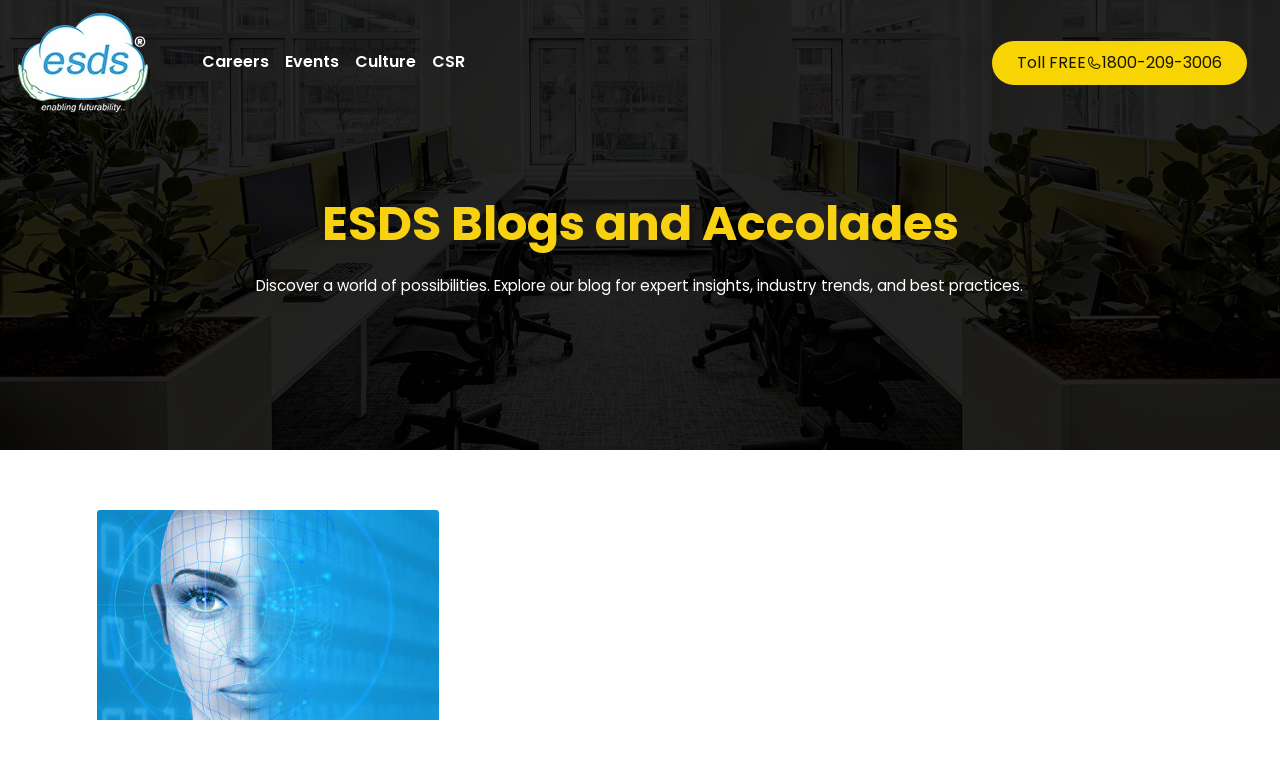

--- FILE ---
content_type: text/javascript
request_url: https://www.esds.co.in/esds-peoples/wp-content/themes/ESDS_peoples/assets/js/custom.js
body_size: 519
content:
$(window).on('load',function(){
	setTimeout(function(){ // allowing 3 secs to fade out loader
	$('.page-loader').fadeOut('slow');
	},500);
});

// Read More & Less
$(document).ready(function () {
  $(".content").hide();
  $(".show_hide").on("click", function () {
      var txt = $(".content").is(':visible') ? 'Read More' : 'Read Less';
      $(".show_hide").text(txt);
      $(this).next('.content').slideToggle(200);
  });
});

// Nav Smoth scroll
const scrollNav = document.querySelectorAll('[data-scrollto]') // select all scrollNav element
    // scroll nav function on click
    scrollNav.forEach(item => {
      item.addEventListener('click', (e) => {
        e.preventDefault() // prevent a tag to change url

        // scroll function
        let currentData = item.getAttribute('data-scrollto')
        let currentSection = document.getElementById(currentData)
        if (currentSection) {
          window.scrollTo(0, currentSection.offsetTop - 63)
        }

        // toggle active
        scrollNav.forEach(item => {
          item.classList.remove('active')
        })
        item.classList.add('active')
      })
    })
    // detect scroll position on scrolling
    window.onscroll = () => {
      const allSection = document.querySelectorAll('section')
      let scrollY = window.scrollY

      allSection.forEach(section => {
        let sectionHeight = section.offsetHeight
        let sectionTop = section.offsetTop - 200
        let sectionId = section.getAttribute('id')

        if (scrollY > sectionTop && scrollY <= sectionTop + sectionHeight) {
          document.querySelector(`[data-scrollto="${sectionId}"]`).classList.add('active')
        } else {
          document.querySelector(`[data-scrollto="${sectionId}"]`).classList.remove('active')

        }
      })
    }

// scroll To top
 // this function create for page scroll and when screen scroll down on page referesh in both case code properly work that's why make this function
 function scrollTop() {
    // 500 -> This is the value in px of the distance to be scrolled for the 'scroll-to-top' button to show-up
    if ($(window).scrollTop() > 500) {
      $(".backToTopBtn").addClass("active");
    } else {
      $(".backToTopBtn").removeClass("active");
    }
  }
  $(function () {
    // show and hide btn
    scrollTop();
    $(window).on("scroll", scrollTop);

    // body scroll on btn click
    $(".backToTopBtn").click(function () {
      $("html, body").animate({ scrollTop: 0 }, 1);
      return false;
    });
  });